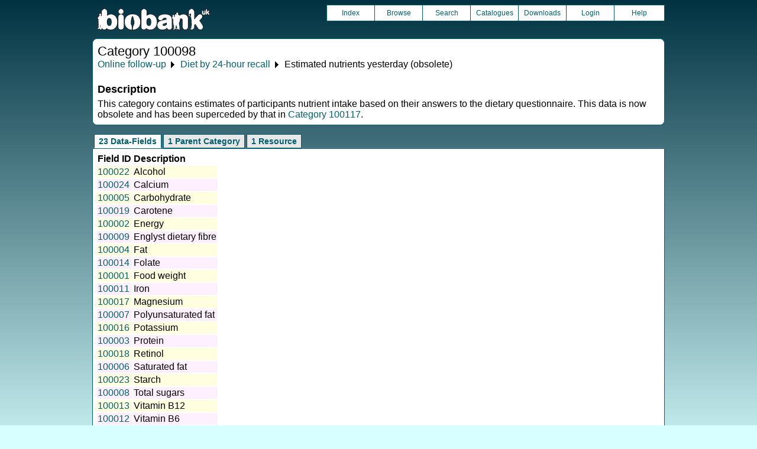

--- FILE ---
content_type: text/html
request_url: https://biobank.ndph.ox.ac.uk/crystal/label.cgi?id=100098
body_size: 1944
content:
<!DOCTYPE HTML>
<html lang="en-GB">
<head>
<title> : Category 100098</title>
<link rel="stylesheet" href="ukb/styles.css" type="text/css" media="screen">
<link rel="stylesheet" href="crystal.css" type="text/css" media="screen">
<link rel="icon" type="image/png" href="ukb/favicon.png">
<link rel="stylesheet" href="crystal_print.css" type="text/css" media="print">
<script type="text/javascript" src="tabber.js"></script>
<script type="text/javascript">document.write('<style type="text/css">.tabber{display:none;}<\/style>');</script>
</head>
<body>
<div class="background">
<div class="topbreak"></div>
<div class="topnav">
<a href="https://www.ukbiobank.ac.uk"><img src="ukb/toplogo.png" class="logo" alt="Project Banner" /></a>
<ul class="topmenu">
<li class="topmenu"><a class="topmenu" href="index.cgi">Index</a></li>
<li class="topmenu"><a class="topmenu" href="browse.cgi?id=100098&cd=category">Browse</a></li>
<li class="topmenu"><a class="topmenu" href="search.cgi">Search</a></li>
<li class="topmenu"><a class="topmenu" href="catalogs.cgi">Catalogues</a></li>
<li class="topmenu"><a class="topmenu" href="download.cgi">Downloads</a></li>
<li class="topmenu"><a class="topmenu" href="https://ams.ukbiobank.ac.uk/ams/resApplications">Login</a></li>
<li class="topmenr"><a class="topmenu" href="help.cgi?cd=category">Help</a></li>
</ul>
</div>
<div class="topbreak"></div>
<div id="main" class="main"><span class="screentitle">Category 100098</span><br>
<a class="basic" href="label.cgi?id=100089">Online follow-up</a> &#9205; <a class="basic" href="label.cgi?id=100090">Diet by 24-hour recall</a> &#9205;  Estimated nutrients yesterday (obsolete)
<h4>Description</h4>
This category contains estimates of participants nutrient intake based on their answers to the dietary questionnaire. This data is now obsolete and has been superceded by that in <a class="basic" href="label.cgi?id=100117">Category 100117</a>.
</div>
<noscript><p style="color: red;">
WARNING: your browser does NOT have JavaScript enabled.
Not all features of this website will be available to you.
If possible, please enable JavaScript and refresh the page.
</noscript>
<div class="css3outer"><div class="css3warning"><p style="color: red;">WARNING: the interactive features of this website use CSS3, which your browser does not support. To use the full features of this website, please update your browser.</p></div></div>
<div class="tabber">
<div class="tabbertab"><h2>23 Data-Fields</h2>
<table class="listing" summary="List of data-fields">
<tr><th class="txt">Field ID</th><th class="txt">Description</th></tr>
<tr class="row_odd" id="f100022"><td class="txt"><a class="basic" href="field.cgi?id=100022">100022</a></td><td class="txt"><a class="subtle" href="field.cgi?id=100022">Alcohol</a></td></tr>
<tr class="row_even" id="f100024"><td class="txt"><a class="basic" href="field.cgi?id=100024">100024</a></td><td class="txt"><a class="subtle" href="field.cgi?id=100024">Calcium</a></td></tr>
<tr class="row_odd" id="f100005"><td class="txt"><a class="basic" href="field.cgi?id=100005">100005</a></td><td class="txt"><a class="subtle" href="field.cgi?id=100005">Carbohydrate</a></td></tr>
<tr class="row_even" id="f100019"><td class="txt"><a class="basic" href="field.cgi?id=100019">100019</a></td><td class="txt"><a class="subtle" href="field.cgi?id=100019">Carotene</a></td></tr>
<tr class="row_odd" id="f100002"><td class="txt"><a class="basic" href="field.cgi?id=100002">100002</a></td><td class="txt"><a class="subtle" href="field.cgi?id=100002">Energy</a></td></tr>
<tr class="row_even" id="f100009"><td class="txt"><a class="basic" href="field.cgi?id=100009">100009</a></td><td class="txt"><a class="subtle" href="field.cgi?id=100009">Englyst dietary fibre</a></td></tr>
<tr class="row_odd" id="f100004"><td class="txt"><a class="basic" href="field.cgi?id=100004">100004</a></td><td class="txt"><a class="subtle" href="field.cgi?id=100004">Fat</a></td></tr>
<tr class="row_even" id="f100014"><td class="txt"><a class="basic" href="field.cgi?id=100014">100014</a></td><td class="txt"><a class="subtle" href="field.cgi?id=100014">Folate</a></td></tr>
<tr class="row_odd" id="f100001"><td class="txt"><a class="basic" href="field.cgi?id=100001">100001</a></td><td class="txt"><a class="subtle" href="field.cgi?id=100001">Food weight</a></td></tr>
<tr class="row_even" id="f100011"><td class="txt"><a class="basic" href="field.cgi?id=100011">100011</a></td><td class="txt"><a class="subtle" href="field.cgi?id=100011">Iron</a></td></tr>
<tr class="row_odd" id="f100017"><td class="txt"><a class="basic" href="field.cgi?id=100017">100017</a></td><td class="txt"><a class="subtle" href="field.cgi?id=100017">Magnesium</a></td></tr>
<tr class="row_even" id="f100007"><td class="txt"><a class="basic" href="field.cgi?id=100007">100007</a></td><td class="txt"><a class="subtle" href="field.cgi?id=100007">Polyunsaturated fat</a></td></tr>
<tr class="row_odd" id="f100016"><td class="txt"><a class="basic" href="field.cgi?id=100016">100016</a></td><td class="txt"><a class="subtle" href="field.cgi?id=100016">Potassium</a></td></tr>
<tr class="row_even" id="f100003"><td class="txt"><a class="basic" href="field.cgi?id=100003">100003</a></td><td class="txt"><a class="subtle" href="field.cgi?id=100003">Protein</a></td></tr>
<tr class="row_odd" id="f100018"><td class="txt"><a class="basic" href="field.cgi?id=100018">100018</a></td><td class="txt"><a class="subtle" href="field.cgi?id=100018">Retinol</a></td></tr>
<tr class="row_even" id="f100006"><td class="txt"><a class="basic" href="field.cgi?id=100006">100006</a></td><td class="txt"><a class="subtle" href="field.cgi?id=100006">Saturated fat</a></td></tr>
<tr class="row_odd" id="f100023"><td class="txt"><a class="basic" href="field.cgi?id=100023">100023</a></td><td class="txt"><a class="subtle" href="field.cgi?id=100023">Starch</a></td></tr>
<tr class="row_even" id="f100008"><td class="txt"><a class="basic" href="field.cgi?id=100008">100008</a></td><td class="txt"><a class="subtle" href="field.cgi?id=100008">Total sugars</a></td></tr>
<tr class="row_odd" id="f100013"><td class="txt"><a class="basic" href="field.cgi?id=100013">100013</a></td><td class="txt"><a class="subtle" href="field.cgi?id=100013">Vitamin B12</a></td></tr>
<tr class="row_even" id="f100012"><td class="txt"><a class="basic" href="field.cgi?id=100012">100012</a></td><td class="txt"><a class="subtle" href="field.cgi?id=100012">Vitamin B6</a></td></tr>
<tr class="row_odd" id="f100015"><td class="txt"><a class="basic" href="field.cgi?id=100015">100015</a></td><td class="txt"><a class="subtle" href="field.cgi?id=100015">Vitamin C</a></td></tr>
<tr class="row_even" id="f100021"><td class="txt"><a class="basic" href="field.cgi?id=100021">100021</a></td><td class="txt"><a class="subtle" href="field.cgi?id=100021">Vitamin D</a></td></tr>
<tr class="row_odd" id="f100025"><td class="txt"><a class="basic" href="field.cgi?id=100025">100025</a></td><td class="txt"><a class="subtle" href="field.cgi?id=100025">Vitamin E</a></td></tr>
</table>
<ul>
</ul>
</div>
<div class="tabbertab"><h2>1 Parent Category</h2>
<table class="listing" summary="List of categories">
<tr><th class="int">Category ID</th><th class="txt">Description</th><th class="int">Items</th>
<tr class="row_odd" id="l100090"><td class="txt"><a class="basic" href="label.cgi?id=100090">100090</a></td><td class="txt"><a class="subtle" href="label.cgi?id=100090">Diet by 24-hour recall</a></td><td class="int">3+470</td></tr>
</table>
</div>
<div class="tabbertab"><h2>1 Resource</h2>
<table class="listing" summary="List of Resource">
<tr><th class="txt">Preview</th>
<th class="txt">Name</th>
<th class="int">Res ID</th></tr>
<tr class="row_odd" id="r118240"><td class="centred"><a class="basic" href="refer.cgi?id=118240"><img alt="Link to Online 24-hour dietary recall questionnaire" src="graphics/generic_pdf.png" onerror="this.src='graphics/generic.png'"></a></td><td class="txt"><a class="subtle" href="refer.cgi?id=118240">Online 24-hour dietary recall questionnaire</a></td><td class="int"><a class="subtle" href="refer.cgi?id=118240">118240</a></td></tr></table>
</div>
</div>
<p id="lowcph" class="outerbottom"><span class="catchphrase">Enabling scientific discoveries that improve human health</span>
<!--
(c) Alan Young, NDPH, Oxford University
Nov 11 2025 15:10:27
0.02s
Wed Nov 12 10:23:18 2025

-->
</div>
</body>
</html>